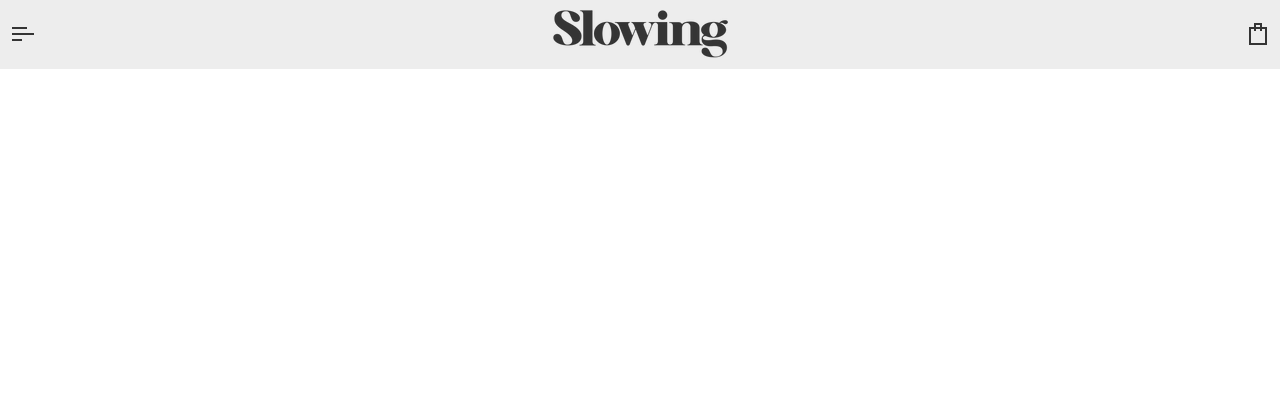

--- FILE ---
content_type: text/html; charset=utf-8
request_url: https://slowing.com/fr/pages/concierge
body_size: 20978
content:
<!doctype html>




<html class="no-js" lang="fr" ><head>
  <meta charset="utf-8">
  <meta http-equiv="X-UA-Compatible" content="IE=edge,chrome=1">
  <meta name="viewport" content="width=device-width,initial-scale=1,viewport-fit=cover">
  <meta name="theme-color" content="#343434"><link rel="canonical" href="https://slowing.com/fr/pages/concierge"><!-- ======================= Pipeline Theme V8.0.0 ========================= -->

  <!-- Preloading ================================================================== -->

  <link rel="preconnect" href="https://fonts.shopify.com" crossorigin><!-- Title and description ================================================ --><link rel="shortcut icon" href="//slowing.com/cdn/shop/files/Slowing_Favicon_32x32.png?v=1756229091" type="image/png">
  <title>
    

    La conciergerie
&ndash; Slowing

  </title><!-- /snippets/social-meta-tags.liquid --><meta property="og:site_name" content="Slowing">
<meta property="og:url" content="https://slowing.com/fr/pages/concierge">
<meta property="og:title" content="La conciergerie">
<meta property="og:type" content="website">
<meta property="og:description" content="Slowing portrays the beauty of slow living through minimal and mindful design. Essential basics and feel-good things, thoughtfully conceived and meticulously crafted to help carve a path around the pressures of everyday busyness. Slowing is a gentle reminder, prioritizing both mental and physical relaxation."><meta property="og:image" content="http://slowing.com/cdn/shop/files/Slowing_Share_Banner.jpg?v=1703189381">
    <meta property="og:image:secure_url" content="https://slowing.com/cdn/shop/files/Slowing_Share_Banner.jpg?v=1703189381">
    <meta property="og:image:width" content="1200">
    <meta property="og:image:height" content="628">
<!-- CSS ================================================================== -->

  <link href="//slowing.com/cdn/shop/t/133/assets/font-settings.css?v=106554138611183735181756228239" rel="stylesheet" type="text/css" media="all" />

  <!-- /snippets/css-variables.liquid -->


<style data-shopify>

:root {
/* ================ Layout Variables ================ */






--LAYOUT-WIDTH: 2000px;
--LAYOUT-GUTTER: 10px;
--LAYOUT-GUTTER-OFFSET: -10px;
--NAV-GUTTER: 10px;
--LAYOUT-OUTER: 10px;

/* ================ Product video ================ */

--COLOR-VIDEO-BG: #e0e0e0;


/* ================ Color Variables ================ */

/* === Backgrounds ===*/
--COLOR-BG: #ededed;
--COLOR-BG-ACCENT: #ededed;

/* === Text colors ===*/
--COLOR-TEXT-DARK: #0f0c0c;
--COLOR-TEXT: #343434;
--COLOR-TEXT-LIGHT: #6c6c6c;

/* === Bright color ===*/
--COLOR-PRIMARY: #343434;
--COLOR-PRIMARY-HOVER: #100c0c;
--COLOR-PRIMARY-FADE: rgba(52, 52, 52, 0.05);
--COLOR-PRIMARY-FADE-HOVER: rgba(52, 52, 52, 0.1);--COLOR-PRIMARY-OPPOSITE: #ffffff;

/* === Secondary/link Color ===*/
--COLOR-SECONDARY: #343434;
--COLOR-SECONDARY-HOVER: #100c0c;
--COLOR-SECONDARY-FADE: rgba(52, 52, 52, 0.05);
--COLOR-SECONDARY-FADE-HOVER: rgba(52, 52, 52, 0.1);--COLOR-SECONDARY-OPPOSITE: #ffffff;

/* === Shades of grey ===*/
--COLOR-A5:  rgba(52, 52, 52, 0.05);
--COLOR-A10: rgba(52, 52, 52, 0.1);
--COLOR-A20: rgba(52, 52, 52, 0.2);
--COLOR-A35: rgba(52, 52, 52, 0.35);
--COLOR-A50: rgba(52, 52, 52, 0.5);
--COLOR-A80: rgba(52, 52, 52, 0.8);
--COLOR-A90: rgba(52, 52, 52, 0.9);
--COLOR-A95: rgba(52, 52, 52, 0.95);


/* ================ Inverted Color Variables ================ */

--INVERSE-BG: #343434;
--INVERSE-BG-ACCENT: #f3f2f0;

/* === Text colors ===*/
--INVERSE-TEXT-DARK: #ffffff;
--INVERSE-TEXT: #f3f2f0;
--INVERSE-TEXT-LIGHT: #bab9b8;

/* === Bright color ===*/
--INVERSE-PRIMARY: #f3f2f0;
--INVERSE-PRIMARY-HOVER: #d9d1be;
--INVERSE-PRIMARY-FADE: rgba(243, 242, 240, 0.05);
--INVERSE-PRIMARY-FADE-HOVER: rgba(243, 242, 240, 0.1);--INVERSE-PRIMARY-OPPOSITE: #000000;


/* === Second Color ===*/
--INVERSE-SECONDARY: #f3f2f0;
--INVERSE-SECONDARY-HOVER: #d9d1be;
--INVERSE-SECONDARY-FADE: rgba(243, 242, 240, 0.05);
--INVERSE-SECONDARY-FADE-HOVER: rgba(243, 242, 240, 0.1);--INVERSE-SECONDARY-OPPOSITE: #000000;


/* === Shades of grey ===*/
--INVERSE-A5:  rgba(243, 242, 240, 0.05);
--INVERSE-A10: rgba(243, 242, 240, 0.1);
--INVERSE-A20: rgba(243, 242, 240, 0.2);
--INVERSE-A35: rgba(243, 242, 240, 0.3);
--INVERSE-A80: rgba(243, 242, 240, 0.8);
--INVERSE-A90: rgba(243, 242, 240, 0.9);
--INVERSE-A95: rgba(243, 242, 240, 0.95);


/* ================ Bright Color Variables ================ */

--BRIGHT-BG: #ffb681;
--BRIGHT-BG-ACCENT: #eeeeee;

/* === Text colors ===*/
--BRIGHT-TEXT-DARK: #747474;
--BRIGHT-TEXT: #343434;
--BRIGHT-TEXT-LIGHT: #715b4b;

/* === Bright color ===*/
--BRIGHT-PRIMARY: #ffb681;
--BRIGHT-PRIMARY-HOVER: #ff8a35;
--BRIGHT-PRIMARY-FADE: rgba(255, 182, 129, 0.05);
--BRIGHT-PRIMARY-FADE-HOVER: rgba(255, 182, 129, 0.1);--BRIGHT-PRIMARY-OPPOSITE: #000000;


/* === Second Color ===*/
--BRIGHT-SECONDARY: #ffb681;
--BRIGHT-SECONDARY-HOVER: #ff8a35;
--BRIGHT-SECONDARY-FADE: rgba(255, 182, 129, 0.05);
--BRIGHT-SECONDARY-FADE-HOVER: rgba(255, 182, 129, 0.1);--BRIGHT-SECONDARY-OPPOSITE: #000000;


/* === Shades of grey ===*/
--BRIGHT-A5:  rgba(52, 52, 52, 0.05);
--BRIGHT-A10: rgba(52, 52, 52, 0.1);
--BRIGHT-A20: rgba(52, 52, 52, 0.2);
--BRIGHT-A35: rgba(52, 52, 52, 0.3);
--BRIGHT-A80: rgba(52, 52, 52, 0.8);
--BRIGHT-A90: rgba(52, 52, 52, 0.9);
--BRIGHT-A95: rgba(52, 52, 52, 0.95);


/* === Account Bar ===*/
--COLOR-ANNOUNCEMENT-BG: #343434;
--COLOR-ANNOUNCEMENT-TEXT: #f3f2f0;

/* === Nav and dropdown link background ===*/
--COLOR-NAV: #ededed;
--COLOR-NAV-TEXT: #343434;
--COLOR-NAV-TEXT-DARK: #0f0c0c;
--COLOR-NAV-TEXT-LIGHT: #6c6c6c;
--COLOR-NAV-BORDER: rgba(0,0,0,0);
--COLOR-NAV-A10: rgba(52, 52, 52, 0.1);
--COLOR-NAV-A50: rgba(52, 52, 52, 0.5);
--COLOR-HIGHLIGHT-LINK: #343434;

/* === Site Footer ===*/
--COLOR-FOOTER-BG: #343434;
--COLOR-FOOTER-TEXT: #f3f2f0;
--COLOR-FOOTER-A5: rgba(243, 242, 240, 0.05);
--COLOR-FOOTER-A15: rgba(243, 242, 240, 0.15);
--COLOR-FOOTER-A90: rgba(243, 242, 240, 0.9);

/* === Sub-Footer ===*/
--COLOR-SUB-FOOTER-BG: #343434;
--COLOR-SUB-FOOTER-TEXT: #f3f2f0;
--COLOR-SUB-FOOTER-A5: rgba(243, 242, 240, 0.05);
--COLOR-SUB-FOOTER-A15: rgba(243, 242, 240, 0.15);
--COLOR-SUB-FOOTER-A90: rgba(243, 242, 240, 0.9);

/* === Products ===*/
--PRODUCT-GRID-ASPECT-RATIO: 100%;

/* === Product badges ===*/
--COLOR-BADGE: #f3f2f0;
--COLOR-BADGE-TEXT: #343434;
--COLOR-BADGE-TEXT-DARK: #0f0c0c;
--COLOR-BADGE-TEXT-HOVER: #5a5a5a;
--COLOR-BADGE-HAIRLINE: #e9e8e7;

/* === Product item slider ===*/--COLOR-PRODUCT-SLIDER: #f3f2f0;--COLOR-PRODUCT-SLIDER-OPPOSITE: rgba(0, 0, 0, 0.06);/* === disabled form colors ===*/
--COLOR-DISABLED-BG: #dbdbdb;
--COLOR-DISABLED-TEXT: #acacac;

--INVERSE-DISABLED-BG: #474747;
--INVERSE-DISABLED-TEXT: #777776;


/* === Tailwind RGBA Palette ===*/
--RGB-CANVAS: 237 237 237;
--RGB-CONTENT: 52 52 52;
--RGB-PRIMARY: 52 52 52;
--RGB-SECONDARY: 52 52 52;

--RGB-DARK-CANVAS: 52 52 52;
--RGB-DARK-CONTENT: 243 242 240;
--RGB-DARK-PRIMARY: 243 242 240;
--RGB-DARK-SECONDARY: 243 242 240;

--RGB-BRIGHT-CANVAS: 255 182 129;
--RGB-BRIGHT-CONTENT: 52 52 52;
--RGB-BRIGHT-PRIMARY: 255 182 129;
--RGB-BRIGHT-SECONDARY: 255 182 129;

--RGB-PRIMARY-CONTRAST: 255 255 255;
--RGB-SECONDARY-CONTRAST: 255 255 255;

--RGB-DARK-PRIMARY-CONTRAST: 0 0 0;
--RGB-DARK-SECONDARY-CONTRAST: 0 0 0;

--RGB-BRIGHT-PRIMARY-CONTRAST: 0 0 0;
--RGB-BRIGHT-SECONDARY-CONTRAST: 0 0 0;


/* === Button Radius === */
--BUTTON-RADIUS: 0px;


/* === Icon Stroke Width === */
--ICON-STROKE-WIDTH: 2px;


/* ================ Typography ================ */

--FONT-STACK-BODY: "system_ui", -apple-system, 'Segoe UI', Roboto, 'Helvetica Neue', 'Noto Sans', 'Liberation Sans', Arial, sans-serif, 'Apple Color Emoji', 'Segoe UI Emoji', 'Segoe UI Symbol', 'Noto Color Emoji';
--FONT-STYLE-BODY: normal;
--FONT-WEIGHT-BODY: 400;
--FONT-WEIGHT-BODY-BOLD: 700;
--FONT-ADJUST-BODY: 1.0;

  --FONT-BODY-TRANSFORM: none;
  --FONT-BODY-LETTER-SPACING: normal;


--FONT-STACK-HEADING: "New York", Iowan Old Style, Apple Garamond, Baskerville, Times New Roman, Droid Serif, Times, Source Serif Pro, serif, Apple Color Emoji, Segoe UI Emoji, Segoe UI Symbol;
--FONT-STYLE-HEADING: normal;
--FONT-WEIGHT-HEADING: 400;
--FONT-WEIGHT-HEADING-BOLD: 700;
--FONT-ADJUST-HEADING: 1.0;

  --FONT-HEADING-TRANSFORM: none;
  --FONT-HEADING-LETTER-SPACING: normal;


--FONT-STACK-ACCENT: "system_ui", Iowan Old Style, Apple Garamond, Baskerville, Times New Roman, Droid Serif, Times, Source Serif Pro, serif, Apple Color Emoji, Segoe UI Emoji, Segoe UI Symbol;
--FONT-STYLE-ACCENT: normal;
--FONT-WEIGHT-ACCENT: 400;
--FONT-WEIGHT-ACCENT-BOLD: 700;
--FONT-ADJUST-ACCENT: 1.0;

  --FONT-ACCENT-TRANSFORM: none;
  --FONT-ACCENT-LETTER-SPACING: normal;


--TYPE-STACK-NAV: "system_ui", -apple-system, 'Segoe UI', Roboto, 'Helvetica Neue', 'Noto Sans', 'Liberation Sans', Arial, sans-serif, 'Apple Color Emoji', 'Segoe UI Emoji', 'Segoe UI Symbol', 'Noto Color Emoji';
--TYPE-STYLE-NAV: normal;
--TYPE-ADJUST-NAV: 1.0;
--TYPE-WEIGHT-NAV: 400;

  --FONT-NAV-TRANSFORM: none;
  --FONT-NAV-LETTER-SPACING: normal;


--TYPE-STACK-BUTTON: "system_ui", -apple-system, 'Segoe UI', Roboto, 'Helvetica Neue', 'Noto Sans', 'Liberation Sans', Arial, sans-serif, 'Apple Color Emoji', 'Segoe UI Emoji', 'Segoe UI Symbol', 'Noto Color Emoji';
--TYPE-STYLE-BUTTON: normal;
--TYPE-ADJUST-BUTTON: 1.0;
--TYPE-WEIGHT-BUTTON: 400;

  --FONT-BUTTON-TRANSFORM: none;
  --FONT-BUTTON-LETTER-SPACING: normal;


--TYPE-STACK-KICKER: "system_ui", -apple-system, 'Segoe UI', Roboto, 'Helvetica Neue', 'Noto Sans', 'Liberation Sans', Arial, sans-serif, 'Apple Color Emoji', 'Segoe UI Emoji', 'Segoe UI Symbol', 'Noto Color Emoji';
--TYPE-STYLE-KICKER: normal;
--TYPE-ADJUST-KICKER: 1.0;
--TYPE-WEIGHT-KICKER: 400;

  --FONT-KICKER-TRANSFORM: none;
  --FONT-KICKER-LETTER-SPACING: normal;




--ICO-SELECT: url('//slowing.com/cdn/shop/t/133/assets/ico-select.svg?v=36903277034771573931756333651');


/* ================ Photo correction ================ */
--PHOTO-CORRECTION: 100%;


  <!-- /snippets/css-variables-contrast.liquid -->



--COLOR-TEXT-DARK: #000000;
--COLOR-TEXT:#0f0c0c;
--COLOR-TEXT-LIGHT: #343434;

--INVERSE-TEXT-DARK: #ffffff;
--INVERSE-TEXT: #ffffff;
--INVERSE-TEXT-LIGHT: #f3f2f0;


}


/* ================ Typography ================ */
/* ================ type-scale.com ============ */

/* 1.16 base 13 */
:root {
 --font-1: 10px;
 --font-2: 11.3px;
 --font-3: 12px;
 --font-4: 13px;
 --font-5: 15.5px;
 --font-6: 17px;
 --font-7: 20px;
 --font-8: 23.5px;
 --font-9: 27px;
 --font-10:32px;
 --font-11:37px;
 --font-12:43px;
 --font-13:49px;
 --font-14:57px;
 --font-15:67px;
}

/* 1.175 base 13.5 */
@media only screen and (min-width: 480px) and (max-width: 1099px) {
  :root {
    --font-1: 10px;
    --font-2: 11.5px;
    --font-3: 12.5px;
    --font-4: 13.5px;
    --font-5: 16px;
    --font-6: 18px;
    --font-7: 21px;
    --font-8: 25px;
    --font-9: 29px;
    --font-10:34px;
    --font-11:40px;
    --font-12:47px;
    --font-13:56px;
    --font-14:65px;
   --font-15:77px;
  }
}
/* 1.22 base 14.5 */
@media only screen and (min-width: 1100px) {
  :root {
    --font-1: 10px;
    --font-2: 11.5px;
    --font-3: 13px;
    --font-4: 14.5px;
    --font-5: 17.5px;
    --font-6: 22px;
    --font-7: 26px;
    --font-8: 32px;
    --font-9: 39px;
    --font-10:48px;
    --font-11:58px;
    --font-12:71px;
    --font-13:87px;
    --font-14:106px;
    --font-15:129px;
 }
}


</style>


  <link href="//slowing.com/cdn/shop/t/133/assets/theme.css?v=43311470387833452871753215747" rel="stylesheet" type="text/css" media="all" />

  <script>
    document.documentElement.className = document.documentElement.className.replace('no-js', 'js');

    let root = '/fr';
    if (root[root.length - 1] !== '/') {
      root = `${root}/`;
    }
    var theme = {
      routes: {
        root_url: root,
        cart: '/fr/cart',
        cart_add_url: '/fr/cart/add',
        product_recommendations_url: '/fr/recommendations/products',
        account_addresses_url: '/fr/account/addresses',
        predictive_search_url: '/fr/search/suggest'
      },
      state: {
        cartOpen: null,
      },
      sizes: {
        small: 480,
        medium: 768,
        large: 1100,
        widescreen: 1400
      },
      assets: {
        photoswipe: '//slowing.com/cdn/shop/t/133/assets/photoswipe.js?v=169308975333299535361753215745',
        smoothscroll: '//slowing.com/cdn/shop/t/133/assets/smoothscroll.js?v=37906625415260927261753215746',
        swatches: '//slowing.com/cdn/shop/t/133/assets/swatches.json?v=17256643191622149961753215747',
        noImage: '//slowing.com/cdn/shopifycloud/storefront/assets/no-image-2048-a2addb12.gif',
        
        
        base: '//slowing.com/cdn/shop/t/133/assets/'
        
      },
      strings: {
        swatchesKey: "Couleur",
        addToCart: "Ajouter au panier",
        estimateShipping: "Estimation des frais de port",
        noShippingAvailable: "Nous ne livrons pas à cette destination.",
        free: "Libérer",
        from: "À partir de",
        preOrder: "Pré-commander",
        soldOut: "Épuisé",
        sale: "Soldes",
        subscription: "Abonnement",
        unavailable: "Non disponible",
        unitPrice: "Prix ​​unitaire",
        unitPriceSeparator: "par",
        stockout: "Tout le stock disponible est dans le panier",
        products: "Produits",
        pages: "Pages",
        collections: "Collections",
        resultsFor: "Résultats pour",
        noResultsFor: "Aucun résultat pour",
        articles: "Articles",
        successMessage: "Lien copié dans le presse-papiers",
      },
      settings: {
        badge_sale_type: "dollar",
        animate_hover: false,
        animate_scroll: false,
        show_locale_desktop: null,
        show_locale_mobile: null,
        show_currency_desktop: null,
        show_currency_mobile: null,
        currency_select_type: "currency",
        currency_code_enable: true,
        cycle_images_hover_delay: 1.5
      },
      info: {
        name: 'pipeline'
      },
      version: '8.0.0',
      moneyFormat: "${{amount}}",
      shopCurrency: "CAD",
      currencyCode: "CAD"
    }
    let windowInnerHeight = window.innerHeight;
    document.documentElement.style.setProperty('--full-screen', `${windowInnerHeight}px`);
    document.documentElement.style.setProperty('--three-quarters', `${windowInnerHeight * 0.75}px`);
    document.documentElement.style.setProperty('--two-thirds', `${windowInnerHeight * 0.66}px`);
    document.documentElement.style.setProperty('--one-half', `${windowInnerHeight * 0.5}px`);
    document.documentElement.style.setProperty('--one-third', `${windowInnerHeight * 0.33}px`);
    document.documentElement.style.setProperty('--one-fifth', `${windowInnerHeight * 0.2}px`);

    window.isRTL = document.documentElement.getAttribute('dir') === 'rtl';
  </script><!-- Theme Javascript ============================================================== -->
  <script src="//slowing.com/cdn/shop/t/133/assets/vendor.js?v=69555399850987115801753215748" defer="defer"></script>
  <script src="//slowing.com/cdn/shop/t/133/assets/theme.js?v=19015507345588874981753215748" defer="defer"></script>

  <script>
    (function () {
      function onPageShowEvents() {
        if ('requestIdleCallback' in window) {
          requestIdleCallback(initCartEvent, { timeout: 500 })
        } else {
          initCartEvent()
        }
        function initCartEvent(){
          window.fetch(window.theme.routes.cart + '.js')
          .then((response) => {
            if(!response.ok){
              throw {status: response.statusText};
            }
            return response.json();
          })
          .then((response) => {
            document.dispatchEvent(new CustomEvent('theme:cart:change', {
              detail: {
                cart: response,
              },
              bubbles: true,
            }));
            return response;
          })
          .catch((e) => {
            console.error(e);
          });
        }
      };
      window.onpageshow = onPageShowEvents;
    })();
  </script>

  <script type="text/javascript">
    if (window.MSInputMethodContext && document.documentMode) {
      var scripts = document.getElementsByTagName('script')[0];
      var polyfill = document.createElement("script");
      polyfill.defer = true;
      polyfill.src = "//slowing.com/cdn/shop/t/133/assets/ie11.js?v=144489047535103983231753215745";

      scripts.parentNode.insertBefore(polyfill, scripts);
    }
  </script>

  <!-- Shopify app scripts =========================================================== -->
  <script>window.performance && window.performance.mark && window.performance.mark('shopify.content_for_header.start');</script><meta name="facebook-domain-verification" content="834c6goqoy92jvq1ab96jqxw69cgv7">
<meta name="google-site-verification" content="7n1ZMzqaVKZUvn98d085b5I7q2Aslhg59L-6DzX0CkI">
<meta id="shopify-digital-wallet" name="shopify-digital-wallet" content="/58592297143/digital_wallets/dialog">
<meta name="shopify-checkout-api-token" content="a564c7cee9b5c77ff9995a00a9f53664">
<link rel="alternate" hreflang="x-default" href="https://slowing.com/pages/concierge">
<link rel="alternate" hreflang="en" href="https://slowing.com/pages/concierge">
<link rel="alternate" hreflang="fr" href="https://slowing.com/fr/pages/concierge">
<link rel="alternate" hreflang="en-US" href="https://slowing.com/en-us/pages/concierge">
<script async="async" src="/checkouts/internal/preloads.js?locale=fr-CA"></script>
<link rel="preconnect" href="https://shop.app" crossorigin="anonymous">
<script async="async" src="https://shop.app/checkouts/internal/preloads.js?locale=fr-CA&shop_id=58592297143" crossorigin="anonymous"></script>
<script id="apple-pay-shop-capabilities" type="application/json">{"shopId":58592297143,"countryCode":"CA","currencyCode":"CAD","merchantCapabilities":["supports3DS"],"merchantId":"gid:\/\/shopify\/Shop\/58592297143","merchantName":"Slowing","requiredBillingContactFields":["postalAddress","email","phone"],"requiredShippingContactFields":["postalAddress","email","phone"],"shippingType":"shipping","supportedNetworks":["visa","masterCard","amex","discover","interac","jcb"],"total":{"type":"pending","label":"Slowing","amount":"1.00"},"shopifyPaymentsEnabled":true,"supportsSubscriptions":true}</script>
<script id="shopify-features" type="application/json">{"accessToken":"a564c7cee9b5c77ff9995a00a9f53664","betas":["rich-media-storefront-analytics"],"domain":"slowing.com","predictiveSearch":true,"shopId":58592297143,"locale":"fr"}</script>
<script>var Shopify = Shopify || {};
Shopify.shop = "slowingdown.myshopify.com";
Shopify.locale = "fr";
Shopify.currency = {"active":"CAD","rate":"1.0"};
Shopify.country = "CA";
Shopify.theme = {"name":"Copy of Copy of New","id":144735928503,"schema_name":"Pipeline","schema_version":"8.0.0","theme_store_id":739,"role":"main"};
Shopify.theme.handle = "null";
Shopify.theme.style = {"id":null,"handle":null};
Shopify.cdnHost = "slowing.com/cdn";
Shopify.routes = Shopify.routes || {};
Shopify.routes.root = "/fr/";</script>
<script type="module">!function(o){(o.Shopify=o.Shopify||{}).modules=!0}(window);</script>
<script>!function(o){function n(){var o=[];function n(){o.push(Array.prototype.slice.apply(arguments))}return n.q=o,n}var t=o.Shopify=o.Shopify||{};t.loadFeatures=n(),t.autoloadFeatures=n()}(window);</script>
<script>
  window.ShopifyPay = window.ShopifyPay || {};
  window.ShopifyPay.apiHost = "shop.app\/pay";
  window.ShopifyPay.redirectState = null;
</script>
<script id="shop-js-analytics" type="application/json">{"pageType":"page"}</script>
<script defer="defer" async type="module" src="//slowing.com/cdn/shopifycloud/shop-js/modules/v2/client.init-shop-cart-sync_BcDpqI9l.fr.esm.js"></script>
<script defer="defer" async type="module" src="//slowing.com/cdn/shopifycloud/shop-js/modules/v2/chunk.common_a1Rf5Dlz.esm.js"></script>
<script defer="defer" async type="module" src="//slowing.com/cdn/shopifycloud/shop-js/modules/v2/chunk.modal_Djra7sW9.esm.js"></script>
<script type="module">
  await import("//slowing.com/cdn/shopifycloud/shop-js/modules/v2/client.init-shop-cart-sync_BcDpqI9l.fr.esm.js");
await import("//slowing.com/cdn/shopifycloud/shop-js/modules/v2/chunk.common_a1Rf5Dlz.esm.js");
await import("//slowing.com/cdn/shopifycloud/shop-js/modules/v2/chunk.modal_Djra7sW9.esm.js");

  window.Shopify.SignInWithShop?.initShopCartSync?.({"fedCMEnabled":true,"windoidEnabled":true});

</script>
<script>
  window.Shopify = window.Shopify || {};
  if (!window.Shopify.featureAssets) window.Shopify.featureAssets = {};
  window.Shopify.featureAssets['shop-js'] = {"shop-cart-sync":["modules/v2/client.shop-cart-sync_BLrx53Hf.fr.esm.js","modules/v2/chunk.common_a1Rf5Dlz.esm.js","modules/v2/chunk.modal_Djra7sW9.esm.js"],"init-fed-cm":["modules/v2/client.init-fed-cm_C8SUwJ8U.fr.esm.js","modules/v2/chunk.common_a1Rf5Dlz.esm.js","modules/v2/chunk.modal_Djra7sW9.esm.js"],"shop-cash-offers":["modules/v2/client.shop-cash-offers_BBp_MjBM.fr.esm.js","modules/v2/chunk.common_a1Rf5Dlz.esm.js","modules/v2/chunk.modal_Djra7sW9.esm.js"],"shop-login-button":["modules/v2/client.shop-login-button_Dw6kG_iO.fr.esm.js","modules/v2/chunk.common_a1Rf5Dlz.esm.js","modules/v2/chunk.modal_Djra7sW9.esm.js"],"pay-button":["modules/v2/client.pay-button_BJDaAh68.fr.esm.js","modules/v2/chunk.common_a1Rf5Dlz.esm.js","modules/v2/chunk.modal_Djra7sW9.esm.js"],"shop-button":["modules/v2/client.shop-button_DBWL94V3.fr.esm.js","modules/v2/chunk.common_a1Rf5Dlz.esm.js","modules/v2/chunk.modal_Djra7sW9.esm.js"],"avatar":["modules/v2/client.avatar_BTnouDA3.fr.esm.js"],"init-windoid":["modules/v2/client.init-windoid_77FSIiws.fr.esm.js","modules/v2/chunk.common_a1Rf5Dlz.esm.js","modules/v2/chunk.modal_Djra7sW9.esm.js"],"init-shop-for-new-customer-accounts":["modules/v2/client.init-shop-for-new-customer-accounts_QoC3RJm9.fr.esm.js","modules/v2/client.shop-login-button_Dw6kG_iO.fr.esm.js","modules/v2/chunk.common_a1Rf5Dlz.esm.js","modules/v2/chunk.modal_Djra7sW9.esm.js"],"init-shop-email-lookup-coordinator":["modules/v2/client.init-shop-email-lookup-coordinator_D4ioGzPw.fr.esm.js","modules/v2/chunk.common_a1Rf5Dlz.esm.js","modules/v2/chunk.modal_Djra7sW9.esm.js"],"init-shop-cart-sync":["modules/v2/client.init-shop-cart-sync_BcDpqI9l.fr.esm.js","modules/v2/chunk.common_a1Rf5Dlz.esm.js","modules/v2/chunk.modal_Djra7sW9.esm.js"],"shop-toast-manager":["modules/v2/client.shop-toast-manager_B-eIbpHW.fr.esm.js","modules/v2/chunk.common_a1Rf5Dlz.esm.js","modules/v2/chunk.modal_Djra7sW9.esm.js"],"init-customer-accounts":["modules/v2/client.init-customer-accounts_BcBSUbIK.fr.esm.js","modules/v2/client.shop-login-button_Dw6kG_iO.fr.esm.js","modules/v2/chunk.common_a1Rf5Dlz.esm.js","modules/v2/chunk.modal_Djra7sW9.esm.js"],"init-customer-accounts-sign-up":["modules/v2/client.init-customer-accounts-sign-up_DvG__VHD.fr.esm.js","modules/v2/client.shop-login-button_Dw6kG_iO.fr.esm.js","modules/v2/chunk.common_a1Rf5Dlz.esm.js","modules/v2/chunk.modal_Djra7sW9.esm.js"],"shop-follow-button":["modules/v2/client.shop-follow-button_Dnx6fDH9.fr.esm.js","modules/v2/chunk.common_a1Rf5Dlz.esm.js","modules/v2/chunk.modal_Djra7sW9.esm.js"],"checkout-modal":["modules/v2/client.checkout-modal_BDH3MUqJ.fr.esm.js","modules/v2/chunk.common_a1Rf5Dlz.esm.js","modules/v2/chunk.modal_Djra7sW9.esm.js"],"shop-login":["modules/v2/client.shop-login_CV9Paj8R.fr.esm.js","modules/v2/chunk.common_a1Rf5Dlz.esm.js","modules/v2/chunk.modal_Djra7sW9.esm.js"],"lead-capture":["modules/v2/client.lead-capture_DGQOTB4e.fr.esm.js","modules/v2/chunk.common_a1Rf5Dlz.esm.js","modules/v2/chunk.modal_Djra7sW9.esm.js"],"payment-terms":["modules/v2/client.payment-terms_BQYK7nq4.fr.esm.js","modules/v2/chunk.common_a1Rf5Dlz.esm.js","modules/v2/chunk.modal_Djra7sW9.esm.js"]};
</script>
<script>(function() {
  var isLoaded = false;
  function asyncLoad() {
    if (isLoaded) return;
    isLoaded = true;
    var urls = ["https:\/\/cdn.shopify.com\/s\/files\/1\/0585\/9229\/7143\/t\/57\/assets\/subscribe-it.js?v=1667243625\u0026shop=slowingdown.myshopify.com","https:\/\/d1639lhkj5l89m.cloudfront.net\/js\/storefront\/uppromote.js?shop=slowingdown.myshopify.com"];
    for (var i = 0; i < urls.length; i++) {
      var s = document.createElement('script');
      s.type = 'text/javascript';
      s.async = true;
      s.src = urls[i];
      var x = document.getElementsByTagName('script')[0];
      x.parentNode.insertBefore(s, x);
    }
  };
  if(window.attachEvent) {
    window.attachEvent('onload', asyncLoad);
  } else {
    window.addEventListener('load', asyncLoad, false);
  }
})();</script>
<script id="__st">var __st={"a":58592297143,"offset":-18000,"reqid":"4d33ca8e-c8aa-4e82-9ccb-0eeaeb5706e9-1769356858","pageurl":"slowing.com\/fr\/pages\/concierge","s":"pages-92842623159","u":"f38ee0f7731c","p":"page","rtyp":"page","rid":92842623159};</script>
<script>window.ShopifyPaypalV4VisibilityTracking = true;</script>
<script id="captcha-bootstrap">!function(){'use strict';const t='contact',e='account',n='new_comment',o=[[t,t],['blogs',n],['comments',n],[t,'customer']],c=[[e,'customer_login'],[e,'guest_login'],[e,'recover_customer_password'],[e,'create_customer']],r=t=>t.map((([t,e])=>`form[action*='/${t}']:not([data-nocaptcha='true']) input[name='form_type'][value='${e}']`)).join(','),a=t=>()=>t?[...document.querySelectorAll(t)].map((t=>t.form)):[];function s(){const t=[...o],e=r(t);return a(e)}const i='password',u='form_key',d=['recaptcha-v3-token','g-recaptcha-response','h-captcha-response',i],f=()=>{try{return window.sessionStorage}catch{return}},m='__shopify_v',_=t=>t.elements[u];function p(t,e,n=!1){try{const o=window.sessionStorage,c=JSON.parse(o.getItem(e)),{data:r}=function(t){const{data:e,action:n}=t;return t[m]||n?{data:e,action:n}:{data:t,action:n}}(c);for(const[e,n]of Object.entries(r))t.elements[e]&&(t.elements[e].value=n);n&&o.removeItem(e)}catch(o){console.error('form repopulation failed',{error:o})}}const l='form_type',E='cptcha';function T(t){t.dataset[E]=!0}const w=window,h=w.document,L='Shopify',v='ce_forms',y='captcha';let A=!1;((t,e)=>{const n=(g='f06e6c50-85a8-45c8-87d0-21a2b65856fe',I='https://cdn.shopify.com/shopifycloud/storefront-forms-hcaptcha/ce_storefront_forms_captcha_hcaptcha.v1.5.2.iife.js',D={infoText:'Protégé par hCaptcha',privacyText:'Confidentialité',termsText:'Conditions'},(t,e,n)=>{const o=w[L][v],c=o.bindForm;if(c)return c(t,g,e,D).then(n);var r;o.q.push([[t,g,e,D],n]),r=I,A||(h.body.append(Object.assign(h.createElement('script'),{id:'captcha-provider',async:!0,src:r})),A=!0)});var g,I,D;w[L]=w[L]||{},w[L][v]=w[L][v]||{},w[L][v].q=[],w[L][y]=w[L][y]||{},w[L][y].protect=function(t,e){n(t,void 0,e),T(t)},Object.freeze(w[L][y]),function(t,e,n,w,h,L){const[v,y,A,g]=function(t,e,n){const i=e?o:[],u=t?c:[],d=[...i,...u],f=r(d),m=r(i),_=r(d.filter((([t,e])=>n.includes(e))));return[a(f),a(m),a(_),s()]}(w,h,L),I=t=>{const e=t.target;return e instanceof HTMLFormElement?e:e&&e.form},D=t=>v().includes(t);t.addEventListener('submit',(t=>{const e=I(t);if(!e)return;const n=D(e)&&!e.dataset.hcaptchaBound&&!e.dataset.recaptchaBound,o=_(e),c=g().includes(e)&&(!o||!o.value);(n||c)&&t.preventDefault(),c&&!n&&(function(t){try{if(!f())return;!function(t){const e=f();if(!e)return;const n=_(t);if(!n)return;const o=n.value;o&&e.removeItem(o)}(t);const e=Array.from(Array(32),(()=>Math.random().toString(36)[2])).join('');!function(t,e){_(t)||t.append(Object.assign(document.createElement('input'),{type:'hidden',name:u})),t.elements[u].value=e}(t,e),function(t,e){const n=f();if(!n)return;const o=[...t.querySelectorAll(`input[type='${i}']`)].map((({name:t})=>t)),c=[...d,...o],r={};for(const[a,s]of new FormData(t).entries())c.includes(a)||(r[a]=s);n.setItem(e,JSON.stringify({[m]:1,action:t.action,data:r}))}(t,e)}catch(e){console.error('failed to persist form',e)}}(e),e.submit())}));const S=(t,e)=>{t&&!t.dataset[E]&&(n(t,e.some((e=>e===t))),T(t))};for(const o of['focusin','change'])t.addEventListener(o,(t=>{const e=I(t);D(e)&&S(e,y())}));const B=e.get('form_key'),M=e.get(l),P=B&&M;t.addEventListener('DOMContentLoaded',(()=>{const t=y();if(P)for(const e of t)e.elements[l].value===M&&p(e,B);[...new Set([...A(),...v().filter((t=>'true'===t.dataset.shopifyCaptcha))])].forEach((e=>S(e,t)))}))}(h,new URLSearchParams(w.location.search),n,t,e,['guest_login'])})(!0,!1)}();</script>
<script integrity="sha256-4kQ18oKyAcykRKYeNunJcIwy7WH5gtpwJnB7kiuLZ1E=" data-source-attribution="shopify.loadfeatures" defer="defer" src="//slowing.com/cdn/shopifycloud/storefront/assets/storefront/load_feature-a0a9edcb.js" crossorigin="anonymous"></script>
<script crossorigin="anonymous" defer="defer" src="//slowing.com/cdn/shopifycloud/storefront/assets/shopify_pay/storefront-65b4c6d7.js?v=20250812"></script>
<script data-source-attribution="shopify.dynamic_checkout.dynamic.init">var Shopify=Shopify||{};Shopify.PaymentButton=Shopify.PaymentButton||{isStorefrontPortableWallets:!0,init:function(){window.Shopify.PaymentButton.init=function(){};var t=document.createElement("script");t.src="https://slowing.com/cdn/shopifycloud/portable-wallets/latest/portable-wallets.fr.js",t.type="module",document.head.appendChild(t)}};
</script>
<script data-source-attribution="shopify.dynamic_checkout.buyer_consent">
  function portableWalletsHideBuyerConsent(e){var t=document.getElementById("shopify-buyer-consent"),n=document.getElementById("shopify-subscription-policy-button");t&&n&&(t.classList.add("hidden"),t.setAttribute("aria-hidden","true"),n.removeEventListener("click",e))}function portableWalletsShowBuyerConsent(e){var t=document.getElementById("shopify-buyer-consent"),n=document.getElementById("shopify-subscription-policy-button");t&&n&&(t.classList.remove("hidden"),t.removeAttribute("aria-hidden"),n.addEventListener("click",e))}window.Shopify?.PaymentButton&&(window.Shopify.PaymentButton.hideBuyerConsent=portableWalletsHideBuyerConsent,window.Shopify.PaymentButton.showBuyerConsent=portableWalletsShowBuyerConsent);
</script>
<script data-source-attribution="shopify.dynamic_checkout.cart.bootstrap">document.addEventListener("DOMContentLoaded",(function(){function t(){return document.querySelector("shopify-accelerated-checkout-cart, shopify-accelerated-checkout")}if(t())Shopify.PaymentButton.init();else{new MutationObserver((function(e,n){t()&&(Shopify.PaymentButton.init(),n.disconnect())})).observe(document.body,{childList:!0,subtree:!0})}}));
</script>
<link id="shopify-accelerated-checkout-styles" rel="stylesheet" media="screen" href="https://slowing.com/cdn/shopifycloud/portable-wallets/latest/accelerated-checkout-backwards-compat.css" crossorigin="anonymous">
<style id="shopify-accelerated-checkout-cart">
        #shopify-buyer-consent {
  margin-top: 1em;
  display: inline-block;
  width: 100%;
}

#shopify-buyer-consent.hidden {
  display: none;
}

#shopify-subscription-policy-button {
  background: none;
  border: none;
  padding: 0;
  text-decoration: underline;
  font-size: inherit;
  cursor: pointer;
}

#shopify-subscription-policy-button::before {
  box-shadow: none;
}

      </style>

<script>window.performance && window.performance.mark && window.performance.mark('shopify.content_for_header.end');</script>
<link href="https://monorail-edge.shopifysvc.com" rel="dns-prefetch">
<script>(function(){if ("sendBeacon" in navigator && "performance" in window) {try {var session_token_from_headers = performance.getEntriesByType('navigation')[0].serverTiming.find(x => x.name == '_s').description;} catch {var session_token_from_headers = undefined;}var session_cookie_matches = document.cookie.match(/_shopify_s=([^;]*)/);var session_token_from_cookie = session_cookie_matches && session_cookie_matches.length === 2 ? session_cookie_matches[1] : "";var session_token = session_token_from_headers || session_token_from_cookie || "";function handle_abandonment_event(e) {var entries = performance.getEntries().filter(function(entry) {return /monorail-edge.shopifysvc.com/.test(entry.name);});if (!window.abandonment_tracked && entries.length === 0) {window.abandonment_tracked = true;var currentMs = Date.now();var navigation_start = performance.timing.navigationStart;var payload = {shop_id: 58592297143,url: window.location.href,navigation_start,duration: currentMs - navigation_start,session_token,page_type: "page"};window.navigator.sendBeacon("https://monorail-edge.shopifysvc.com/v1/produce", JSON.stringify({schema_id: "online_store_buyer_site_abandonment/1.1",payload: payload,metadata: {event_created_at_ms: currentMs,event_sent_at_ms: currentMs}}));}}window.addEventListener('pagehide', handle_abandonment_event);}}());</script>
<script id="web-pixels-manager-setup">(function e(e,d,r,n,o){if(void 0===o&&(o={}),!Boolean(null===(a=null===(i=window.Shopify)||void 0===i?void 0:i.analytics)||void 0===a?void 0:a.replayQueue)){var i,a;window.Shopify=window.Shopify||{};var t=window.Shopify;t.analytics=t.analytics||{};var s=t.analytics;s.replayQueue=[],s.publish=function(e,d,r){return s.replayQueue.push([e,d,r]),!0};try{self.performance.mark("wpm:start")}catch(e){}var l=function(){var e={modern:/Edge?\/(1{2}[4-9]|1[2-9]\d|[2-9]\d{2}|\d{4,})\.\d+(\.\d+|)|Firefox\/(1{2}[4-9]|1[2-9]\d|[2-9]\d{2}|\d{4,})\.\d+(\.\d+|)|Chrom(ium|e)\/(9{2}|\d{3,})\.\d+(\.\d+|)|(Maci|X1{2}).+ Version\/(15\.\d+|(1[6-9]|[2-9]\d|\d{3,})\.\d+)([,.]\d+|)( \(\w+\)|)( Mobile\/\w+|) Safari\/|Chrome.+OPR\/(9{2}|\d{3,})\.\d+\.\d+|(CPU[ +]OS|iPhone[ +]OS|CPU[ +]iPhone|CPU IPhone OS|CPU iPad OS)[ +]+(15[._]\d+|(1[6-9]|[2-9]\d|\d{3,})[._]\d+)([._]\d+|)|Android:?[ /-](13[3-9]|1[4-9]\d|[2-9]\d{2}|\d{4,})(\.\d+|)(\.\d+|)|Android.+Firefox\/(13[5-9]|1[4-9]\d|[2-9]\d{2}|\d{4,})\.\d+(\.\d+|)|Android.+Chrom(ium|e)\/(13[3-9]|1[4-9]\d|[2-9]\d{2}|\d{4,})\.\d+(\.\d+|)|SamsungBrowser\/([2-9]\d|\d{3,})\.\d+/,legacy:/Edge?\/(1[6-9]|[2-9]\d|\d{3,})\.\d+(\.\d+|)|Firefox\/(5[4-9]|[6-9]\d|\d{3,})\.\d+(\.\d+|)|Chrom(ium|e)\/(5[1-9]|[6-9]\d|\d{3,})\.\d+(\.\d+|)([\d.]+$|.*Safari\/(?![\d.]+ Edge\/[\d.]+$))|(Maci|X1{2}).+ Version\/(10\.\d+|(1[1-9]|[2-9]\d|\d{3,})\.\d+)([,.]\d+|)( \(\w+\)|)( Mobile\/\w+|) Safari\/|Chrome.+OPR\/(3[89]|[4-9]\d|\d{3,})\.\d+\.\d+|(CPU[ +]OS|iPhone[ +]OS|CPU[ +]iPhone|CPU IPhone OS|CPU iPad OS)[ +]+(10[._]\d+|(1[1-9]|[2-9]\d|\d{3,})[._]\d+)([._]\d+|)|Android:?[ /-](13[3-9]|1[4-9]\d|[2-9]\d{2}|\d{4,})(\.\d+|)(\.\d+|)|Mobile Safari.+OPR\/([89]\d|\d{3,})\.\d+\.\d+|Android.+Firefox\/(13[5-9]|1[4-9]\d|[2-9]\d{2}|\d{4,})\.\d+(\.\d+|)|Android.+Chrom(ium|e)\/(13[3-9]|1[4-9]\d|[2-9]\d{2}|\d{4,})\.\d+(\.\d+|)|Android.+(UC? ?Browser|UCWEB|U3)[ /]?(15\.([5-9]|\d{2,})|(1[6-9]|[2-9]\d|\d{3,})\.\d+)\.\d+|SamsungBrowser\/(5\.\d+|([6-9]|\d{2,})\.\d+)|Android.+MQ{2}Browser\/(14(\.(9|\d{2,})|)|(1[5-9]|[2-9]\d|\d{3,})(\.\d+|))(\.\d+|)|K[Aa][Ii]OS\/(3\.\d+|([4-9]|\d{2,})\.\d+)(\.\d+|)/},d=e.modern,r=e.legacy,n=navigator.userAgent;return n.match(d)?"modern":n.match(r)?"legacy":"unknown"}(),u="modern"===l?"modern":"legacy",c=(null!=n?n:{modern:"",legacy:""})[u],f=function(e){return[e.baseUrl,"/wpm","/b",e.hashVersion,"modern"===e.buildTarget?"m":"l",".js"].join("")}({baseUrl:d,hashVersion:r,buildTarget:u}),m=function(e){var d=e.version,r=e.bundleTarget,n=e.surface,o=e.pageUrl,i=e.monorailEndpoint;return{emit:function(e){var a=e.status,t=e.errorMsg,s=(new Date).getTime(),l=JSON.stringify({metadata:{event_sent_at_ms:s},events:[{schema_id:"web_pixels_manager_load/3.1",payload:{version:d,bundle_target:r,page_url:o,status:a,surface:n,error_msg:t},metadata:{event_created_at_ms:s}}]});if(!i)return console&&console.warn&&console.warn("[Web Pixels Manager] No Monorail endpoint provided, skipping logging."),!1;try{return self.navigator.sendBeacon.bind(self.navigator)(i,l)}catch(e){}var u=new XMLHttpRequest;try{return u.open("POST",i,!0),u.setRequestHeader("Content-Type","text/plain"),u.send(l),!0}catch(e){return console&&console.warn&&console.warn("[Web Pixels Manager] Got an unhandled error while logging to Monorail."),!1}}}}({version:r,bundleTarget:l,surface:e.surface,pageUrl:self.location.href,monorailEndpoint:e.monorailEndpoint});try{o.browserTarget=l,function(e){var d=e.src,r=e.async,n=void 0===r||r,o=e.onload,i=e.onerror,a=e.sri,t=e.scriptDataAttributes,s=void 0===t?{}:t,l=document.createElement("script"),u=document.querySelector("head"),c=document.querySelector("body");if(l.async=n,l.src=d,a&&(l.integrity=a,l.crossOrigin="anonymous"),s)for(var f in s)if(Object.prototype.hasOwnProperty.call(s,f))try{l.dataset[f]=s[f]}catch(e){}if(o&&l.addEventListener("load",o),i&&l.addEventListener("error",i),u)u.appendChild(l);else{if(!c)throw new Error("Did not find a head or body element to append the script");c.appendChild(l)}}({src:f,async:!0,onload:function(){if(!function(){var e,d;return Boolean(null===(d=null===(e=window.Shopify)||void 0===e?void 0:e.analytics)||void 0===d?void 0:d.initialized)}()){var d=window.webPixelsManager.init(e)||void 0;if(d){var r=window.Shopify.analytics;r.replayQueue.forEach((function(e){var r=e[0],n=e[1],o=e[2];d.publishCustomEvent(r,n,o)})),r.replayQueue=[],r.publish=d.publishCustomEvent,r.visitor=d.visitor,r.initialized=!0}}},onerror:function(){return m.emit({status:"failed",errorMsg:"".concat(f," has failed to load")})},sri:function(e){var d=/^sha384-[A-Za-z0-9+/=]+$/;return"string"==typeof e&&d.test(e)}(c)?c:"",scriptDataAttributes:o}),m.emit({status:"loading"})}catch(e){m.emit({status:"failed",errorMsg:(null==e?void 0:e.message)||"Unknown error"})}}})({shopId: 58592297143,storefrontBaseUrl: "https://slowing.com",extensionsBaseUrl: "https://extensions.shopifycdn.com/cdn/shopifycloud/web-pixels-manager",monorailEndpoint: "https://monorail-edge.shopifysvc.com/unstable/produce_batch",surface: "storefront-renderer",enabledBetaFlags: ["2dca8a86"],webPixelsConfigList: [{"id":"1455882423","configuration":"{\"shopId\":\"84260\",\"env\":\"production\",\"metaData\":\"[]\"}","eventPayloadVersion":"v1","runtimeContext":"STRICT","scriptVersion":"c5d4d7bbb4a4a4292a8a7b5334af7e3d","type":"APP","apiClientId":2773553,"privacyPurposes":[],"dataSharingAdjustments":{"protectedCustomerApprovalScopes":["read_customer_address","read_customer_email","read_customer_name","read_customer_personal_data","read_customer_phone"]}},{"id":"506527927","configuration":"{\"config\":\"{\\\"pixel_id\\\":\\\"AW-10821030791\\\",\\\"target_country\\\":\\\"CA\\\",\\\"gtag_events\\\":[{\\\"type\\\":\\\"search\\\",\\\"action_label\\\":\\\"AW-10821030791\\\/6434CPjah4gDEIen76co\\\"},{\\\"type\\\":\\\"begin_checkout\\\",\\\"action_label\\\":\\\"AW-10821030791\\\/v7lPCPXah4gDEIen76co\\\"},{\\\"type\\\":\\\"view_item\\\",\\\"action_label\\\":[\\\"AW-10821030791\\\/iSAKCO_ah4gDEIen76co\\\",\\\"MC-EJRCQNY8SG\\\"]},{\\\"type\\\":\\\"purchase\\\",\\\"action_label\\\":[\\\"AW-10821030791\\\/3pQ-COzah4gDEIen76co\\\",\\\"MC-EJRCQNY8SG\\\"]},{\\\"type\\\":\\\"page_view\\\",\\\"action_label\\\":[\\\"AW-10821030791\\\/mItXCOnah4gDEIen76co\\\",\\\"MC-EJRCQNY8SG\\\"]},{\\\"type\\\":\\\"add_payment_info\\\",\\\"action_label\\\":\\\"AW-10821030791\\\/D4VQCM3ch4gDEIen76co\\\"},{\\\"type\\\":\\\"add_to_cart\\\",\\\"action_label\\\":\\\"AW-10821030791\\\/L3huCPLah4gDEIen76co\\\"}],\\\"enable_monitoring_mode\\\":false}\"}","eventPayloadVersion":"v1","runtimeContext":"OPEN","scriptVersion":"b2a88bafab3e21179ed38636efcd8a93","type":"APP","apiClientId":1780363,"privacyPurposes":[],"dataSharingAdjustments":{"protectedCustomerApprovalScopes":["read_customer_address","read_customer_email","read_customer_name","read_customer_personal_data","read_customer_phone"]}},{"id":"197361847","configuration":"{\"pixel_id\":\"429744858635735\",\"pixel_type\":\"facebook_pixel\",\"metaapp_system_user_token\":\"-\"}","eventPayloadVersion":"v1","runtimeContext":"OPEN","scriptVersion":"ca16bc87fe92b6042fbaa3acc2fbdaa6","type":"APP","apiClientId":2329312,"privacyPurposes":["ANALYTICS","MARKETING","SALE_OF_DATA"],"dataSharingAdjustments":{"protectedCustomerApprovalScopes":["read_customer_address","read_customer_email","read_customer_name","read_customer_personal_data","read_customer_phone"]}},{"id":"shopify-app-pixel","configuration":"{}","eventPayloadVersion":"v1","runtimeContext":"STRICT","scriptVersion":"0450","apiClientId":"shopify-pixel","type":"APP","privacyPurposes":["ANALYTICS","MARKETING"]},{"id":"shopify-custom-pixel","eventPayloadVersion":"v1","runtimeContext":"LAX","scriptVersion":"0450","apiClientId":"shopify-pixel","type":"CUSTOM","privacyPurposes":["ANALYTICS","MARKETING"]}],isMerchantRequest: false,initData: {"shop":{"name":"Slowing","paymentSettings":{"currencyCode":"CAD"},"myshopifyDomain":"slowingdown.myshopify.com","countryCode":"CA","storefrontUrl":"https:\/\/slowing.com\/fr"},"customer":null,"cart":null,"checkout":null,"productVariants":[],"purchasingCompany":null},},"https://slowing.com/cdn","fcfee988w5aeb613cpc8e4bc33m6693e112",{"modern":"","legacy":""},{"shopId":"58592297143","storefrontBaseUrl":"https:\/\/slowing.com","extensionBaseUrl":"https:\/\/extensions.shopifycdn.com\/cdn\/shopifycloud\/web-pixels-manager","surface":"storefront-renderer","enabledBetaFlags":"[\"2dca8a86\"]","isMerchantRequest":"false","hashVersion":"fcfee988w5aeb613cpc8e4bc33m6693e112","publish":"custom","events":"[[\"page_viewed\",{}]]"});</script><script>
  window.ShopifyAnalytics = window.ShopifyAnalytics || {};
  window.ShopifyAnalytics.meta = window.ShopifyAnalytics.meta || {};
  window.ShopifyAnalytics.meta.currency = 'CAD';
  var meta = {"page":{"pageType":"page","resourceType":"page","resourceId":92842623159,"requestId":"4d33ca8e-c8aa-4e82-9ccb-0eeaeb5706e9-1769356858"}};
  for (var attr in meta) {
    window.ShopifyAnalytics.meta[attr] = meta[attr];
  }
</script>
<script class="analytics">
  (function () {
    var customDocumentWrite = function(content) {
      var jquery = null;

      if (window.jQuery) {
        jquery = window.jQuery;
      } else if (window.Checkout && window.Checkout.$) {
        jquery = window.Checkout.$;
      }

      if (jquery) {
        jquery('body').append(content);
      }
    };

    var hasLoggedConversion = function(token) {
      if (token) {
        return document.cookie.indexOf('loggedConversion=' + token) !== -1;
      }
      return false;
    }

    var setCookieIfConversion = function(token) {
      if (token) {
        var twoMonthsFromNow = new Date(Date.now());
        twoMonthsFromNow.setMonth(twoMonthsFromNow.getMonth() + 2);

        document.cookie = 'loggedConversion=' + token + '; expires=' + twoMonthsFromNow;
      }
    }

    var trekkie = window.ShopifyAnalytics.lib = window.trekkie = window.trekkie || [];
    if (trekkie.integrations) {
      return;
    }
    trekkie.methods = [
      'identify',
      'page',
      'ready',
      'track',
      'trackForm',
      'trackLink'
    ];
    trekkie.factory = function(method) {
      return function() {
        var args = Array.prototype.slice.call(arguments);
        args.unshift(method);
        trekkie.push(args);
        return trekkie;
      };
    };
    for (var i = 0; i < trekkie.methods.length; i++) {
      var key = trekkie.methods[i];
      trekkie[key] = trekkie.factory(key);
    }
    trekkie.load = function(config) {
      trekkie.config = config || {};
      trekkie.config.initialDocumentCookie = document.cookie;
      var first = document.getElementsByTagName('script')[0];
      var script = document.createElement('script');
      script.type = 'text/javascript';
      script.onerror = function(e) {
        var scriptFallback = document.createElement('script');
        scriptFallback.type = 'text/javascript';
        scriptFallback.onerror = function(error) {
                var Monorail = {
      produce: function produce(monorailDomain, schemaId, payload) {
        var currentMs = new Date().getTime();
        var event = {
          schema_id: schemaId,
          payload: payload,
          metadata: {
            event_created_at_ms: currentMs,
            event_sent_at_ms: currentMs
          }
        };
        return Monorail.sendRequest("https://" + monorailDomain + "/v1/produce", JSON.stringify(event));
      },
      sendRequest: function sendRequest(endpointUrl, payload) {
        // Try the sendBeacon API
        if (window && window.navigator && typeof window.navigator.sendBeacon === 'function' && typeof window.Blob === 'function' && !Monorail.isIos12()) {
          var blobData = new window.Blob([payload], {
            type: 'text/plain'
          });

          if (window.navigator.sendBeacon(endpointUrl, blobData)) {
            return true;
          } // sendBeacon was not successful

        } // XHR beacon

        var xhr = new XMLHttpRequest();

        try {
          xhr.open('POST', endpointUrl);
          xhr.setRequestHeader('Content-Type', 'text/plain');
          xhr.send(payload);
        } catch (e) {
          console.log(e);
        }

        return false;
      },
      isIos12: function isIos12() {
        return window.navigator.userAgent.lastIndexOf('iPhone; CPU iPhone OS 12_') !== -1 || window.navigator.userAgent.lastIndexOf('iPad; CPU OS 12_') !== -1;
      }
    };
    Monorail.produce('monorail-edge.shopifysvc.com',
      'trekkie_storefront_load_errors/1.1',
      {shop_id: 58592297143,
      theme_id: 144735928503,
      app_name: "storefront",
      context_url: window.location.href,
      source_url: "//slowing.com/cdn/s/trekkie.storefront.8d95595f799fbf7e1d32231b9a28fd43b70c67d3.min.js"});

        };
        scriptFallback.async = true;
        scriptFallback.src = '//slowing.com/cdn/s/trekkie.storefront.8d95595f799fbf7e1d32231b9a28fd43b70c67d3.min.js';
        first.parentNode.insertBefore(scriptFallback, first);
      };
      script.async = true;
      script.src = '//slowing.com/cdn/s/trekkie.storefront.8d95595f799fbf7e1d32231b9a28fd43b70c67d3.min.js';
      first.parentNode.insertBefore(script, first);
    };
    trekkie.load(
      {"Trekkie":{"appName":"storefront","development":false,"defaultAttributes":{"shopId":58592297143,"isMerchantRequest":null,"themeId":144735928503,"themeCityHash":"17329504866304345511","contentLanguage":"fr","currency":"CAD","eventMetadataId":"d4051746-b3e5-42c3-b0ed-ae82f2cb4096"},"isServerSideCookieWritingEnabled":true,"monorailRegion":"shop_domain","enabledBetaFlags":["65f19447"]},"Session Attribution":{},"S2S":{"facebookCapiEnabled":true,"source":"trekkie-storefront-renderer","apiClientId":580111}}
    );

    var loaded = false;
    trekkie.ready(function() {
      if (loaded) return;
      loaded = true;

      window.ShopifyAnalytics.lib = window.trekkie;

      var originalDocumentWrite = document.write;
      document.write = customDocumentWrite;
      try { window.ShopifyAnalytics.merchantGoogleAnalytics.call(this); } catch(error) {};
      document.write = originalDocumentWrite;

      window.ShopifyAnalytics.lib.page(null,{"pageType":"page","resourceType":"page","resourceId":92842623159,"requestId":"4d33ca8e-c8aa-4e82-9ccb-0eeaeb5706e9-1769356858","shopifyEmitted":true});

      var match = window.location.pathname.match(/checkouts\/(.+)\/(thank_you|post_purchase)/)
      var token = match? match[1]: undefined;
      if (!hasLoggedConversion(token)) {
        setCookieIfConversion(token);
        
      }
    });


        var eventsListenerScript = document.createElement('script');
        eventsListenerScript.async = true;
        eventsListenerScript.src = "//slowing.com/cdn/shopifycloud/storefront/assets/shop_events_listener-3da45d37.js";
        document.getElementsByTagName('head')[0].appendChild(eventsListenerScript);

})();</script>
  <script>
  if (!window.ga || (window.ga && typeof window.ga !== 'function')) {
    window.ga = function ga() {
      (window.ga.q = window.ga.q || []).push(arguments);
      if (window.Shopify && window.Shopify.analytics && typeof window.Shopify.analytics.publish === 'function') {
        window.Shopify.analytics.publish("ga_stub_called", {}, {sendTo: "google_osp_migration"});
      }
      console.error("Shopify's Google Analytics stub called with:", Array.from(arguments), "\nSee https://help.shopify.com/manual/promoting-marketing/pixels/pixel-migration#google for more information.");
    };
    if (window.Shopify && window.Shopify.analytics && typeof window.Shopify.analytics.publish === 'function') {
      window.Shopify.analytics.publish("ga_stub_initialized", {}, {sendTo: "google_osp_migration"});
    }
  }
</script>
<script
  defer
  src="https://slowing.com/cdn/shopifycloud/perf-kit/shopify-perf-kit-3.0.4.min.js"
  data-application="storefront-renderer"
  data-shop-id="58592297143"
  data-render-region="gcp-us-east1"
  data-page-type="page"
  data-theme-instance-id="144735928503"
  data-theme-name="Pipeline"
  data-theme-version="8.0.0"
  data-monorail-region="shop_domain"
  data-resource-timing-sampling-rate="10"
  data-shs="true"
  data-shs-beacon="true"
  data-shs-export-with-fetch="true"
  data-shs-logs-sample-rate="1"
  data-shs-beacon-endpoint="https://slowing.com/api/collect"
></script>
</head>


<body id="la-conciergerie" class="template-page ">

  <a class="in-page-link visually-hidden skip-link" href="#MainContent">Passer au contenu</a>

  <!-- BEGIN sections: group-header -->
<div id="shopify-section-sections--18513755340983__announcement" class="shopify-section shopify-section-group-group-header"><!-- /sections/announcement.liquid -->
</div><div id="shopify-section-sections--18513755340983__header" class="shopify-section shopify-section-group-group-header"><!-- /sections/header.liquid --><style data-shopify>
  :root {
    --COLOR-NAV-TEXT-TRANSPARENT: #f3f2f0;
    --COLOR-HEADER-TRANSPARENT-GRADIENT: rgba(0, 0, 0, 0.2);
    --LOGO-PADDING: 10px;
    --menu-backfill-height: auto;
  }
</style>



















<div class="header__wrapper"
  data-header-wrapper
  style="--bar-opacity: 0; --bar-width: 0; --bar-left: 0;"
  data-header-transparent="false"
  data-underline-current="true"
  data-header-sticky="static"
  data-header-style="drawer"
  data-section-id="sections--18513755340983__header"
  data-section-type="header">
  <header class="theme__header" data-header-height>
    

    <div class="header__inner" 
  
data-header-cart-full="false"
>
      <div class="wrapper--full">
        <div class="header__mobile">
          
    <div class="header__mobile__left">
      <button class="header__mobile__button"
        data-drawer-toggle="hamburger"
        aria-label="Ouvrir le menu"
        aria-haspopup="true"
        aria-expanded="false"
        aria-controls="header-menu">
        <svg xmlns="http://www.w3.org/2000/svg" aria-hidden="true" class="icon-theme icon-theme-stroke icon-set-mod-hamburger" viewBox="0 0 24 24"><g fill="none" fill-rule="evenodd" stroke-linecap="square" stroke-width="2"><path d="M16 6H3M23 12H3M11 18H3"/></g></svg>
      </button>
    </div>
    
<div class="header__logo header__logo--image">
    <a class="header__logo__link"
      href="/fr"
      style="--LOGO-WIDTH: 175px"
    >
      




        

        <img src="//slowing.com/cdn/shop/files/Slogo_25_34.png?v=1756325372&amp;width=175" alt="Slowing" width="175" height="48" loading="eager" class="logo__img logo__img--color" srcset="
          //slowing.com/cdn/shop/files/Slogo_25_34.png?v=1756325372&amp;width=350 2x,
          //slowing.com/cdn/shop/files/Slogo_25_34.png?v=1756325372&amp;width=525 3x,
          //slowing.com/cdn/shop/files/Slogo_25_34.png?v=1756325372&amp;width=175
        ">
      
      
    </a>
  </div>

    <div class="header__mobile__right">
      <a class="header__mobile__button"
       data-drawer-toggle="drawer-cart"
        href="/fr/cart">
        <svg xmlns="http://www.w3.org/2000/svg" aria-hidden="true" class="icon-theme icon-theme-stroke icon-set-mod-bag" viewBox="0 0 24 24"><path class="icon-cart-full" d="M7 11h10v8H7z"/><path d="M4 6h16v16H4z"/><path d="M9 9V2h6v7"/></svg>
        <span class="visually-hidden">Panier</span>
        
  <span class="header__cart__status">
    <span data-header-cart-price="0">
      $0.00
    </span>
    <span data-header-cart-count="0">
      (0)
    </span>
    <span 
  
data-header-cart-full="false"
></span>
  </span>

      </a>
    </div>

        </div>

        <div data-header-desktop class="header__desktop header__desktop--drawer"></div>
      </div>
    </div>
  </header>
  
  <nav class="drawer header__drawer display-none"
    data-drawer="hamburger"
    aria-label="Menu principal"
    id="header-menu">
    <div class="drawer__content">
      <div class="drawer__top">
        <div class="drawer__top__left">
          
<a class="drawer__account" href="/fr/account">
              <svg xmlns="http://www.w3.org/2000/svg" aria-hidden="true" class="icon-theme icon-theme-stroke icon-set-mod-user" viewBox="0 0 24 24"><path d="m1 22 3.3-4h15.4l3.3 4M17.996 8.242a6 6 0 1 1-12 0 6 6 0 0 1 12 0Z"/></svg>
              <span class="visually-hidden">Mon compte</span>
            </a></div>

        <button class="drawer__button drawer__close"
          data-first-focus
          data-drawer-toggle="hamburger"
          aria-label="Proche">
          <svg xmlns="http://www.w3.org/2000/svg" stroke-linecap="square" stroke-linejoin="arcs" aria-hidden="true" class="icon-theme icon-theme-stroke icon-core-x" viewBox="0 0 24 24"><path d="M18 6 6 18M6 6l12 12"/></svg>
        </button>
      </div>

      <div class="drawer__inner" data-drawer-scrolls>
        
          <div class="drawer__search" data-drawer-search>
            <!-- /snippets/search-predictive.liquid -->



<div data-search-popdown-wrap>
  <div id="search-drawer" class="search-drawer search__predictive" data-popdown-outer><header-search-form><form
        action="/fr/search"
        method="get"
        role="search">

        <div class="item--loadbar" data-loading-indicator style="display: none;"></div>
        <div class="search__predictive__outer">
          <div class="wrapper">
            <div class="search__predictive__main">
              <div class="search__predictive__actions">
                <button class="search__predictive__button" type="submit">
                  <span class="visually-hidden">Recherche</span><svg xmlns="http://www.w3.org/2000/svg" aria-hidden="true" class="icon-theme icon-theme-stroke icon-set-mod-search" viewBox="0 0 24 24"><path stroke-linecap="square" d="M10.1 17.7a7.6 7.6 0 1 0 0-15.2 7.6 7.6 0 0 0 0 15.2Zm11.4 3.8-5.7-5.7"/></svg>
</button>

                <input type="search"
                  data-predictive-search-input="search-popdown-results"
                  name="q"
                  value=""
                  placeholder="Recherche..."
                  aria-label="Rechercher dans la boutique"
                  aria-controls="predictive-search-results"
                >

                <div class="search__predictive__clear">
                  <button type="reset" class="search__predictive__close__inner search-reset is-hidden" aria-label="Réinitialiser">
                    <svg xmlns="http://www.w3.org/2000/svg" stroke-linecap="square" stroke-linejoin="arcs" aria-hidden="true" class="icon-theme icon-theme-stroke icon-core-x" viewBox="0 0 24 24"><path d="M18 6 6 18M6 6l12 12"/></svg>
Effacer</button>
                </div>
              </div>

              <div class="search__predictive__close">
                <button type="button" class="search__predictive__close__inner" data-close-popdown aria-label="Proche">
                  <svg xmlns="http://www.w3.org/2000/svg" stroke-linecap="square" stroke-linejoin="arcs" aria-hidden="true" class="icon-theme icon-theme-stroke icon-core-x" viewBox="0 0 24 24"><path d="M18 6 6 18M6 6l12 12"/></svg>
                </button>
              </div>
            </div>
          </div>
        </div></form></header-search-form></div>

  

  <script data-predictive-search-aria-template type="text/x-template">
    <div aria-live="polite">
      <p>
        
          {{@if(it.count)}}
            <span class="badge">{{ it.count }}</span>
          {{/if}}
          {{ it.title }} <em>{{ it.query }}</em>
        
      </p>
    </div>
  </script>

  <script data-predictive-search-title-template type="text/x-template">
    <div class="search__results__heading">
      
        <p>
          <span class="search__results__title">{{ it.title }}</span>
          <span class="badge">{{ it.count }}</span>
        </p>
      
    </div>
  </script>

  <script data-search-other-template type="text/x-template">
    
      {{@each(it) => object, index}}
        <div class="other__inline animates" style="animation-delay: {{ index | animationDelay }}ms;">
          <p class="other__inline__title">
            <a href="{{ object.url }}">{{ object.title | safe }}</a>
          </p>
        </div>
      {{/each}}
    
  </script>

  <script data-search-product-template type="text/x-template">
    
      {{@each(it) => object, index}}
        <a href="{{ object.url }}" class="product__inline animates" style="animation-delay: {{ index | animationDelay }}ms;">
          <div class="product__inline__image {{ @if (object.featured_image.width === null) }} product__inline__image--no-image {{ /if}}">
            {{ @if (object.featured_image.width !== null) }}
              <img class="img-aspect-ratio" width="{{object.featured_image.width}}" height="{{ object.featured_image.height }}" alt="{{ object.featured_image.alt }}" src="{{ object.thumb }}">
            {{ /if}}
          </div>
          <div>
            <p class="product__inline__title">
              {{ object.title | safe }}
            </p>
            <p class="product__inline__price">
              <span class="price {{ object.classes }}">
                {{ object.price | safe }}
              </span>
              {{@if(object.sold_out)}}
                <br /><em>{{ object.sold_out_translation }}</em>
              {{/if}}
              {{@if(object.on_sale)}}
                <span class="compare-at">
                  {{ object.compare_at_price | safe }}
                </span>
              {{/if}}
            </p>
          </div>
        </a>
      {{/each}}
    
  </script>

</div>

          </div>
        

        
<div class="drawer__menu" data-stagger-animation data-sliderule-pane="0">
          
            <!-- /snippets/nav-item-mobile.liquid --><div class="sliderule__wrapper">
    <div class="sliderow" data-animates="0">
      <a class="sliderow__title" href="/fr/pages/everything">Shop All</a>
    </div></div>

            
          
            <!-- /snippets/nav-item-mobile.liquid --><div class="sliderule__wrapper">
    <div class="sliderow" data-animates="0">
      <a class="sliderow__title" href="/fr/collections/apparel">Homewear</a>
    </div></div>

            
          
            <!-- /snippets/nav-item-mobile.liquid --><div class="sliderule__wrapper">
    <div class="sliderow" data-animates="0">
      <a class="sliderow__title" href="/fr/collections/yoga">Meditation</a>
    </div></div>

            
          
            <!-- /snippets/nav-item-mobile.liquid --><div class="sliderule__wrapper">
    <div class="sliderow" data-animates="0">
      <a class="sliderow__title" href="/fr/collections/aromatics">Aromatics</a>
    </div></div>

            
          
            <!-- /snippets/nav-item-mobile.liquid --><div class="sliderule__wrapper">
    <div class="sliderow" data-animates="0">
      <a class="sliderow__title" href="/fr/pages/app">Breathwork</a>
    </div></div>

            
          
            <!-- /snippets/nav-item-mobile.liquid --><div class="sliderule__wrapper">
    <div class="sliderow" data-animates="0">
      <a class="sliderow__title" href="/fr/search">+</a>
    </div></div>

            
          
            <!-- /snippets/nav-item-mobile.liquid --><div class="sliderule__wrapper">
    <div class="sliderow" data-animates="0">
      <a class="sliderow__title" href="/fr/pages/about">Mission</a>
    </div></div>

            
          
            <!-- /snippets/nav-item-mobile.liquid --><div class="sliderule__wrapper">
    <div class="sliderow" data-animates="0">
      <a class="sliderow__title" href="/fr/pages/shipping">Shipping</a>
    </div></div>

            
          
            <!-- /snippets/nav-item-mobile.liquid --><div class="sliderule__wrapper">
    <div class="sliderow" data-animates="0">
      <a class="sliderow__title" href="/fr/pages/returns">Returns</a>
    </div></div>

            
          
            <!-- /snippets/nav-item-mobile.liquid --><div class="sliderule__wrapper">
    <div class="sliderow" data-animates="0">
      <a class="sliderow__title" href="/fr/pages/concierge">Support</a>
    </div></div>

            
          
            <!-- /snippets/nav-item-mobile.liquid --><div class="sliderule__wrapper">
    <div class="sliderow" data-animates="0">
      <a class="sliderow__title" href="/fr#">Slowing © 2025</a>
    </div></div>

            
          

          
        </div>
      </div>
    </div>

    <span class="drawer__underlay" data-drawer-underlay>
      <span class="drawer__underlay__fill"></span>
      <span class="drawer__underlay__blur"></span>
    </span>
  </nav>

  <div data-product-add-popdown-wrapper class="product-add-popdown"></div>
</div>


<div class="header__backfill"
  data-header-backfill
  style="height: var(--menu-backfill-height);">
  
  <div class="header__inner">
    <div class="wrapper--full">
      <div class="header__backfill__content">
        <div class="header__logo">
          <div class="header__logo__link" style="--LOGO-WIDTH: 175px"><div class="overflow-hidden aspect-[--wh-ratio]" style="--wh-ratio: 3.644100580270793">
                <img data-src="logo__img"
                  src="[data-uri]"
                  width="175"
                  height="517"
                  style="
                    display: block;
                    width: 100%;
                    height: 517px;
                  ">
              </div></div>
        </div>
      </div>
    </div>
  </div>
</div>

<script type="application/ld+json">
{
  "@context": "http://schema.org",
  "@type": "Organization",
  "name": "Slowing",
  
    
    "logo": "https:\/\/slowing.com\/cdn\/shop\/files\/Slogo_25_34_1884x.png?v=1756325372",
  
  "sameAs": [
    "",
    "https:\/\/facebook.com\/slowingthings",
    "https:\/\/instagram.com\/slowingthings",
    "",
    "",
    "",
    "",
    "",
    ""
  ],
  "url": "https:\/\/slowing.com\/fr\/pages\/concierge"
}
</script>




</div>
<!-- END sections: group-header -->
  <!-- BEGIN sections: group-overlay -->
<div id="shopify-section-sections--18513755373751__cart" class="shopify-section shopify-section-group-group-overlay"><!-- /snippets/cart-drawer.liquid -->


<section
      data-section-id="sections--18513755373751__cart"
      data-section-type="cart-drawer"
    >
      <div class="drawer cart__drawer drawer--right  palette--light bg--neutral"
        data-cart-message-container
        data-drawer="drawer-cart"
        id="drawer-cart">
        <div class="drawer__content" aria-label="Panier">
          <div class="drawer__top">

            <div class="drawer__top__left">
              <p class="cart__drawer__title">Panier</p>
            </div>

            <button class="drawer__button drawer__close"
              data-first-focus
              data-drawer-toggle="drawer-cart"
              aria-label="Proche">
              <svg xmlns="http://www.w3.org/2000/svg" stroke-linecap="square" stroke-linejoin="arcs" aria-hidden="true" class="icon-theme icon-theme-stroke icon-core-x" viewBox="0 0 24 24"><path d="M18 6 6 18M6 6l12 12"/></svg>
            </button>
          </div>
          <div class="drawer__body" data-drawer-scrolls>

            
<div class="errors" data-form-errors style="display: none;"></div>

            
            <div class="cart--hidden" data-cart-empty >
              <!-- /snippets/cart-empty.liquid -->

<div class="cart__empty align--middle-center">
  <div class="wrapper">
    <p class="body-size-7 m-0">Votre panier est vide.</p>
    <div class="image-overlay" style="--overlay-opacity: 0.05;"></div>
  </div>
</div>
<a href="https://slowing.com" class="cart__circle__wrapper">
  <div class="cart__circle">
    <svg xmlns="http://www.w3.org/2000/svg" aria-hidden="true" class="icon-theme icon-theme-stroke icon-set-classic-cart" viewBox="0 0 24 24"><path d="M20.5 16.5H5.715l1.082-4.195-2.126-7.456L3.715 1.5H1.5m5.22 10h11.702l3.002-6.13s.428-.87-.745-.87H4.5m2 16.986a1 1 0 1 0 2 .028 1 1 0 0 0-2-.028Zm11 .014a1 1 0 1 0 2 0 1 1 0 0 0-2 0Z"/><circle class="icon-cart-full" cx="13" cy="4.5" r="4"/></svg>
  </div>
  <p class="cart__continue__link">
    Retourner au magasinage
  </p>
</a>
            </div>

            
            <div data-cart-form data-cart-loading>
              <div data-line-items>
                <div class="cart__items cart__items--blankstate">
                  <div class="cart__items__row">
                    <div class="item--loadbar" data-item-loadbar></div>
                    <div class="cart__items__grid">
                      <div class="cart__items__image">
                        <span class="cart__items__img empty-content"></span>
                      </div>
                      <div class="cart__items__title empty-content"></div>
                      <div class="cart__items__price empty-content"></div>
                    </div>
                  </div>
                </div>
              </div>
            </div>
          </div>
          <div class="drawer__bottom cart--hidden" data-cart-bottom data-accordion-group><!-- /snippets/cart-shipping-estimate.liquid -->



<div class="drawer__bottom__shipping drawer__accordion">
  <button class="accordion__title"
    data-accordion-trigger="accordion-cart-shipping"
    aria-controls="accordion-cart-shipping"
    aria-haspopup="true"
    aria-expanded="false">
    Estimation des frais de port
  </button>

  <div class="accordion__body drawer__accordion__body"
    data-accordion-body
    id="accordion-cart-shipping">
    <div class="shipping-calculator">
      <div data-shipping-estimate-form>

        <div class="display-none"><input type="text" name="address[first_name]" value="" title="Prénom">
          <input type="text" name="address[last_name]" value="" title="Nom">
          <input type="text" name="address[company]" value="" title="Compagnie">
          <input type="text" name="address[address1]" value="" title="Adresse 1">
          <input type="text" name="address[address2]" value="" title="Adresse 2">
          <input type="text" name="address[city]" value="" title="Ville">
          <input type="tel" name="address[phone]" value="" title="Téléphone">
        </div>

        <div class="mb-r4">
          <label class="body-size-3" for="estimate_address_country">Pays</label>
          <select id="estimate_address_country"
            name="address[country]"
            
              data-default=""
              data-default-fullname=""
            ></select>
        </div>
        <div class="mb-r4">
          <label class="body-size-3" for="estimate_address_province">Province</label>
          <select id="estimate_address_province"
            name="address[province]"
            ></select>
        </div>
        <div class="mb-r4">
          <label class="body-size-3" for="estimate_address_zip">Code postal</label>
          <input id="estimate_address_zip"
            type="text"
            name="address[zip]"
             />
        </div>
      </div>

      <div data-response-wrapper aria-live="assertive"></div>

      <input type="button" data-submit-shipping class="btn btn--primary btn--outline btn--full shipping__rates__button" value="Estimation des frais de port" />
    </div>
</div>
</div>

<script data-response-template type="text/template">
  
    <ul class="shipping__rates {{it.class}}">
      {{@each(it.items) => item}}
        <li>
          <p>
            {{@if(item.title)}}
              <span class="strong">{{ item.title | safe }}:</span>
            {{/if}}
            {{@if(item.value)}}
              <span class="kicker-text">{{ item.value | safe }}</span>
            {{/if}}
          </p>
        </li>
      {{/each}}
    </ul>
  
</script>



<p class="drawer__bottom__meta body-size-3"><em>Frais de port et remises calculés à la caisse
</em></p>

            <div class="drawer__footer__subtotal" data-cart-subtotal>
              <!-- /snippets/cart-subtotal.liquid -->
            </div>

            <form id='cart-form' action="/fr/cart" method="post" novalidate class="cart">
              <button type="submit" name="checkout" class="btn btn--primary btn--large btn--full checkout__button">
                Procéder au paiement
                <span class="cta__dot">•</span>
                <span data-cart-final>
                  $0.00 CAD
                </span>
              </button>
            </form>
            
          </div>
        </div>
        <span class="drawer__underlay" data-drawer-underlay>
          <span class="drawer__underlay__fill"></span>
          <span class="drawer__underlay__blur"></span>
        </span>
      </div>
    </section>
</div><div id="shopify-section-sections--18513755373751__popups" class="shopify-section shopify-section-group-group-overlay"><!-- /sections/popups.liquid --></div>
<!-- END sections: group-overlay -->

  <main class="main-content" id="MainContent">
    <div id="shopify-section-template--18513754325175__5288eaa2-9cdb-41ad-be20-9448a0f09b6c" class="shopify-section"><!-- /sections/section-richtext.liquid--><section class="text--neutral palette--light bg--neutral"
    data-section-id="template--18513754325175__5288eaa2-9cdb-41ad-be20-9448a0f09b6c"
    data-section-type="rich-text"
    style="
      --PT: 180px;
      --PB: 180px;
      --FLEX-POSITION: flex-start;
      --CONTENT-WIDTH: 2000px;">
    <div class="wrapper--narrow section-padding">
      <div class="text__standard text-left"><div class="standard__heading heading-size-8"
                data-aos="hero"
                data-aos-anchor="[data-section-id='template--18513754325175__5288eaa2-9cdb-41ad-be20-9448a0f09b6c']"
                data-aos-order="1"
                >
                <p>La conciergerie</p>
              </div><div class="rte body-size-6 columns--1 "
                data-aos="hero"
                data-aos-anchor="[data-section-id='template--18513754325175__5288eaa2-9cdb-41ad-be20-9448a0f09b6c']"
                data-aos-order="2"
                >
                <p> Qu'est-ce qui préoccupe votre esprit?<br> N'hésitez pas à nous contacter en envoyant un email.</p>
              </div>



<div class="hero__cta__wrapper" >
  
      

      <a
        class="standard__cta hero__btn btn--outline btn--neutral btn--small"
        href="mailto:hello@slowing.com"
        data-aos="hero"
        data-aos-anchor="[data-section-id='template--18513754325175__5288eaa2-9cdb-41ad-be20-9448a0f09b6c']"
        data-aos-order="3">
        bonjour@slowing.com
      </a>
    
</div></div>
    </div>
  </section>

  
</div><div id="shopify-section-template--18513754325175__section_tabs_XQr6a9" class="shopify-section"><!-- /sections/section-tabs.liquid --><section
  class="
    palette--light bg--neutral
    wrapper--narrow
  "
  style="
    --PT: 0px;
    --PB: 180px;
  "
  x-data="tabs(0)"
  x-bind="bindTabs"
  data-section-id="template--18513754325175__section_tabs_XQr6a9"
  data-section-type="tabs"
>
  <div class="section-padding"><div class="relative flex items-center mb-r8" x-data="overflow({ inset: { left: 10, right: 10 }})">
      <button
        x-cloak
        x-show="isOverflowing.left"
        class="body-size-5 flex items-center justify-start absolute w-r11 h-r11 -mt-r4 left-0 transform transition duration-150 hover:opacity-80 z-20"
        @click="$refs.overflowContainer.scrollBy({ left: -30, behavior: 'smooth' })"
        x-hold="$refs.overflowContainer.scrollBy({ left: -25 })"
        x-transition:enter-start="opacity-0"
        x-transition:enter-end="opacity-100"
        x-transition:leave-start="opacity-100"
        x-transition:leave-end="opacity-0"
        tabindex="-1"
        aria-label="Précédente"
      >
        <svg xmlns="http://www.w3.org/2000/svg" stroke-linecap="square" stroke-linejoin="arcs" aria-hidden="true" class="icon-theme icon-theme-stroke icon-core-chevron-left" viewBox="0 0 24 24"><path d="m15 18-6-6 6-6"/></svg>
      </button>
      <div
        x-bind="bindTablist"
        role="tablist"
        class="mb-0 flex items-stretch overflow-x-auto max-w-full scrollbar-hide"
        x-init="checkOverflow()"
        x-ref="overflowContainer"

        
        @scroll.throttle.debounce="checkOverflow()"
        @resize.window.throttle="checkOverflow()"
        :class="{
          'gradient-mask-l-10': isOverflowing.left && !isOverflowing.right,
          'gradient-mask-r-10': isOverflowing.right && !isOverflowing.left,
          'gradient-mask-x-10': isOverflowing.left && isOverflowing.right
        }"
      >
        

        <button
          class="inline-flex !border-solid border-0 border-b-[3px] py-r5 transition select-none type-body me-r8 last:me-0"
          type="button"
          :class="
            isSelected(0) ?
              'text-content/100 border-content/20' :
              'text-content/50 hover:text-content/100 border-transparent'
          "
          x-bind="bindTab(0)"
          role="tab"
          tabindex="0"

          
>
          EXPÉDITION
        </button>

        <button
          class="inline-flex !border-solid border-0 border-b-[3px] py-r5 transition select-none type-body me-r8 last:me-0"
          type="button"
          :class="
            isSelected(1) ?
              'text-content/100 border-content/20' :
              'text-content/50 hover:text-content/100 border-transparent'
          "
          x-bind="bindTab(1)"
          role="tab"
          tabindex="0"

          
>
          RETOUR
        </button>

        <button
          class="inline-flex !border-solid border-0 border-b-[3px] py-r5 transition select-none type-body me-r8 last:me-0"
          type="button"
          :class="
            isSelected(2) ?
              'text-content/100 border-content/20' :
              'text-content/50 hover:text-content/100 border-transparent'
          "
          x-bind="bindTab(2)"
          role="tab"
          tabindex="0"

          
>
          GUIDES DES TAILLES
        </button>
      </div>
      <button
        x-cloak
        x-show="isOverflowing.right"
        class="body-size-5 flex items-center justify-end absolute w-r11 h-r11 -mt-r4 right-0 transform transition duration-150 hover:opacity-80 z-20"
        @click="$refs.overflowContainer.scrollBy({ left: 30, behavior: 'smooth' })"
        x-hold="$refs.overflowContainer.scrollBy({ left: 25 })"
        x-transition:enter-start="opacity-0"
        x-transition:enter-end="opacity-100"
        x-transition:leave-start="opacity-100"
        x-transition:leave-end="opacity-0"
        tabindex="-1"
        aria-label="Suivante"
      >
        <svg xmlns="http://www.w3.org/2000/svg" stroke-linecap="square" stroke-linejoin="arcs" aria-hidden="true" class="icon-theme icon-theme-stroke icon-core-chevron-right" viewBox="0 0 24 24"><path d="m9 18 6-6-6-6"/></svg>
      </button>
    </div>

    <div x-ref="tabpanels">
      

        <div
          x-bind="bindTabpanel(0)"
          tabindex="0"
          role="tabpanel"
          class="block rte body-size-4 transition duration-400"

          x-transition:enter="block"
          x-transition:enter-start="opacity-0"
          x-transition:enter-end="opacity-100"
          x-transition:leave="hidden"
          x-transition:leave-start="opacity-100"
          x-transition:leave-end="opacity-0"

          
        >
          <p> Nous livrons actuellement au Canada et aux États-Unis. La livraison gratuite est disponible pour les commandes supérieures à 200 $. Calculé avant taxes.<br><br> Toutes les commandes sont expédiées depuis Montréal et au Canada sont désormais neutres en carbone au Canada.<br> <br>Pour chaque tonne d’émissions de gaz à effet de serre (CO2e) générée, Postes Canada élimine une tonne de CO2e de l’atmosphère en achetant des crédits carbone de grande qualité, vérifiés et accrédités. Les projets environnementaux soutenus par les activités de crédits carbone neutralisent les émissions de gaz à effet de serre générées par la livraison de colis.<br><br> <a href="/fr/pages/shipping" title="Expédition"><strong>TARIFS DE LIVRAISON</strong></a></p>
        </div>

        <div
          x-bind="bindTabpanel(1)"
          tabindex="0"
          role="tabpanel"
          class="block rte body-size-4 transition duration-400"

          x-transition:enter="block"
          x-transition:enter-start="opacity-0"
          x-transition:enter-end="opacity-100"
          x-transition:leave="hidden"
          x-transition:leave-start="opacity-100"
          x-transition:leave-end="opacity-0"

          
            x-cloak
          
        >
          <p> Il existe une politique de remboursement de 30 jours, ce qui signifie que vous disposez de 30 jours après la date de votre commande initiale pour demander un remboursement.<br><br> Pour pouvoir bénéficier d'un retour, votre article doit être dans le même état que celui dans lequel vous l'avez reçu, non porté ou non utilisé, avec les étiquettes et dans son emballage d'origine. Vous aurez également besoin du numéro de commande comme preuve d'achat. Nous ne prenons pas en charge les frais d'étiquette de retour. Pour en savoir plus, consultez la page des retours.<br><br> <a href="/fr/pages/refund-policy" title="Politique de remboursement"><strong>POLITIQUE DE RETOUR</strong></a><br><br> <a href="mailto:hello@slowing.com" target="_blank" title="mailto:hello@slowing.com"><strong>DÉMARRER LE PROCESSUS DE RETOUR</strong></a></p>
        </div>

        <div
          x-bind="bindTabpanel(2)"
          tabindex="0"
          role="tabpanel"
          class="block rte body-size-4 transition duration-400"

          x-transition:enter="block"
          x-transition:enter-start="opacity-0"
          x-transition:enter-end="opacity-100"
          x-transition:leave="hidden"
          x-transition:leave-start="opacity-100"
          x-transition:leave-end="opacity-0"

          
            x-cloak
          
        >
          <p>Les collections de vêtements sont conçues pour être neutres et décontractées. Visitez la page du guide des tailles pour plus de détails et de tailles.<br><br> <a href="/fr/pages/size-guide-list" title="Liste des guides de tailles"><strong>GUIDES DES TAILLES</strong></a></p>
        </div>
    </div>
  </div>
</section>


</div><div id="shopify-section-template--18513754325175__section_richtext_jwktT7" class="shopify-section"><!-- /sections/section-richtext.liquid--><section class="text--neutral palette--light bg--neutral"
    data-section-id="template--18513754325175__section_richtext_jwktT7"
    data-section-type="rich-text"
    style="
      --PT: 0px;
      --PB: 20px;
      --FLEX-POSITION: flex-start;
      --CONTENT-WIDTH: 2000px;">
    <div class="wrapper--narrow section-padding">
      <div class="text__standard text-left"><div class="standard__heading heading-size-8"
                data-aos="hero"
                data-aos-anchor="[data-section-id='template--18513754325175__section_richtext_jwktT7']"
                data-aos-order="1"
                >
                <p>Mises à jour</p>
              </div></div>
    </div>
  </section>

  
</div><div id="shopify-section-template--18513754325175__section_custom_content_mQyMpn" class="shopify-section"><!-- /sections/section-custom-content.liquid -->


<section data-section-id="template--18513754325175__section_custom_content_mQyMpn"
  data-section-type="custom-content"
  
  style="--PT: 0px;
         --PB: 180px;
         --BRICK-GUTTER: 0px;
         background-color: rgba(0,0,0,0);">
  <div class="section-padding wrapper--narrow" data-wrapper>
    <div class="brick__section brick--1  brick--border use_image "
      data-overflow-wrapper>
      
        
<div class="brick__block " data-prevent-transparent-header >
              <div class="brick__block__text text--neutral" data-overflow-frame style="--bg: #f3f2f0;">
                <div class="brick__block__text__inner">
                  <div class="text__standard text-left" data-overflow-content>

                    

                    

                    
                      
                      
                      <div class="standard__rte rte body-size-5"
                        data-aos="hero"
                        data-aos-anchor="[data-section-id='template--18513754325175__section_custom_content_mQyMpn']"
                        data-aos-order="3">
                        <p> Inscrivez-vous à la newsletter et soyez informé des réassorts et des nouvelles sorties.</p>
                      </div>
                    

                    <div class="standard__newsletter btn--neutral"
                      style="--bg: #f3f2f0"
                      data-aos="hero"
                      data-aos-anchor="[data-section-id='template--18513754325175__section_custom_content_mQyMpn']"
                      data-aos-order="4">
                      
                      <!-- /snippets/newsletter-form.liquid -->

<form method="post" action="/fr/contact#section-newsletternewsletter_HEKUgc" id="section-newsletternewsletter_HEKUgc" accept-charset="UTF-8" class="newsletter--default-messages" data-newsletter-form=""><input type="hidden" name="form_type" value="customer" /><input type="hidden" name="utf8" value="✓" />
    

    
      <p class="newsletter__message newsletter__message--error"><em>Ce client est déjà abonné</em></p>
      
    

    <input type="hidden" name="contact[tags]" value="newsletter">
    <input type="hidden" name="contact[accepts_marketing]" value="true">
    <div class="input-group input-group--inner-button float__wrapper">
      <label for="mail-section-newsletternewsletter_HEKUgc">Courriel</label>
      <input class="input-group-field"
        type="email"
        placeholder="votre-courriel@exemple.com"
        id="mail-section-newsletternewsletter_HEKUgc"
        aria-label="votre-courriel@exemple.com"
        autocorrect="off"
        autocapitalize="off"
        name="contact[email]"
        data-newsletter-field />
      <span class="input-group-button">
        <button
          type="submit" class="btn btn--neutral"
          aria-label="S&#39;inscrire"
          name="subscribe"
          id="subscribe-section-newsletternewsletter_HEKUgc">S&#39;inscrire
</button>
      </span>
    </div></form>

                    </div>

                  </div>
                </div>
              </div>
            </div>

          
      
    </div>
    
  </div>
</section>



</div>
  </main>

  <!-- BEGIN sections: group-footer -->

<!-- END sections: group-footer -->

  <div class="search--popdown">
    <!-- /snippets/search-predictive.liquid -->



<div data-search-popdown-wrap>
  <div id="search-popdown" class="search-popdown search__predictive" data-popdown-outer><header-search-form><form
        action="/fr/search"
        method="get"
        role="search">

        <div class="item--loadbar" data-loading-indicator style="display: none;"></div>
        <div class="search__predictive__outer">
          <div class="wrapper">
            <div class="search__predictive__main">
              <div class="search__predictive__actions">
                <button class="search__predictive__button" type="submit">
                  <span class="visually-hidden">Recherche</span></button>

                <input type="search"
                  data-predictive-search-input="search-popdown-results"
                  name="q"
                  value=""
                  placeholder="Recherche..."
                  aria-label="Rechercher dans la boutique"
                  aria-controls="predictive-search-results"
                >

                <div class="search__predictive__clear">
                  <button type="reset" class="search__predictive__close__inner search-reset is-hidden" aria-label="Réinitialiser">
                    <svg xmlns="http://www.w3.org/2000/svg" stroke-linecap="square" stroke-linejoin="arcs" aria-hidden="true" class="icon-theme icon-theme-stroke icon-core-x" viewBox="0 0 24 24"><path d="M18 6 6 18M6 6l12 12"/></svg>
Effacer</button>
                </div>
              </div>

              <div class="search__predictive__close">
                <button type="button" class="search__predictive__close__inner" data-close-popdown aria-label="Proche">
                  <svg xmlns="http://www.w3.org/2000/svg" stroke-linecap="square" stroke-linejoin="arcs" aria-hidden="true" class="icon-theme icon-theme-stroke icon-core-x" viewBox="0 0 24 24"><path d="M18 6 6 18M6 6l12 12"/></svg>
                </button>
              </div>
            </div>
          </div>
        </div></form></header-search-form></div>

  
    <span class="drawer__underlay" data-search-underlay></span>
  

  <script data-predictive-search-aria-template type="text/x-template">
    <div aria-live="polite">
      <p>
        
          {{@if(it.count)}}
            <span class="badge">{{ it.count }}</span>
          {{/if}}
          {{ it.title }} <em>{{ it.query }}</em>
        
      </p>
    </div>
  </script>

  <script data-predictive-search-title-template type="text/x-template">
    <div class="search__results__heading">
      
        <p>
          <span class="search__results__title">{{ it.title }}</span>
          <span class="badge">{{ it.count }}</span>
        </p>
      
    </div>
  </script>

  <script data-search-other-template type="text/x-template">
    
      {{@each(it) => object, index}}
        <div class="other__inline animates" style="animation-delay: {{ index | animationDelay }}ms;">
          <p class="other__inline__title">
            <a href="{{ object.url }}">{{ object.title | safe }}</a>
          </p>
        </div>
      {{/each}}
    
  </script>

  <script data-search-product-template type="text/x-template">
    
      {{@each(it) => object, index}}
        <a href="{{ object.url }}" class="product__inline animates" style="animation-delay: {{ index | animationDelay }}ms;">
          <div class="product__inline__image {{ @if (object.featured_image.width === null) }} product__inline__image--no-image {{ /if}}">
            {{ @if (object.featured_image.width !== null) }}
              <img class="img-aspect-ratio" width="{{object.featured_image.width}}" height="{{ object.featured_image.height }}" alt="{{ object.featured_image.alt }}" src="{{ object.thumb }}">
            {{ /if}}
          </div>
          <div>
            <p class="product__inline__title">
              {{ object.title | safe }}
            </p>
            <p class="product__inline__price">
              <span class="price {{ object.classes }}">
                {{ object.price | safe }}
              </span>
              {{@if(object.sold_out)}}
                <br /><em>{{ object.sold_out_translation }}</em>
              {{/if}}
              {{@if(object.on_sale)}}
                <span class="compare-at">
                  {{ object.compare_at_price | safe }}
                </span>
              {{/if}}
            </p>
          </div>
        </a>
      {{/each}}
    
  </script>

</div>

  </div>

  <div data-modal-container></div><!-- Paste popup code or third party scripts below this comment line ============== -->


  <!-- And above this comment line ================================================== -->

<style> .cart__circle {display: none;} .cart__empty .image-overlay {display: none;} .cart__continue__link {display: none;} .full__page__form__wrapper {background: none;} .header__drawer {--border: var(--text);} .cart__drawer {--border: var(--text);} .footer__logo img {padding-left: ;} .sliderow__title {padding-left: 20px; padding-right: 34px; min-height: 50px; display: flex; align-items: center; font-size: 15pt;} .scroll_icon {display: none;} .theme__header:after {background: linear-gradient( to bottom, var(--COLOR-HEADER-TRANSPARENT-GRADIENT) 0%, rgba(255, 255, 255, 0) 0% );} </style>
</body>
</html>
